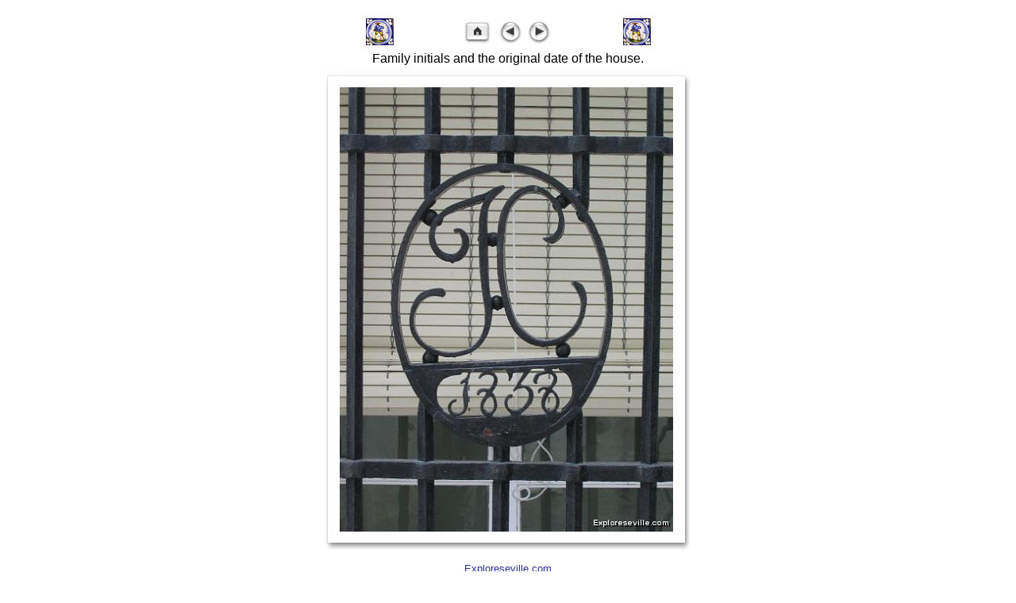

--- FILE ---
content_type: text/html
request_url: https://sevillaweb.tripod.com/photoalbum/vejer/slides/vejer21.html
body_size: 6271
content:
<!DOCTYPE HTML PUBLIC "-//W3C//DTD HTML 4.01 Transitional//EN">
<html>
<!-- saved from url=(0014)about:internet -->
<head>
	<meta http-equiv="Content-Type" content="text/html; charset=UTF-8">

	<title>Exploreseville.com: Vejer21 | 2</title>
     <meta name="description" content=   "Photos of Vejer, Spain -  includes sites and attractions plus everyday life, Semana Santa, Feria, bullfighting and pictures of other cities in Andalucia.">
<meta name="keywords" content="photos of vejer, vejer pictures, santa cruz, cathedral of seville, churches in sevilla, photos of daily life in sevilla, photos of old seville, pictures of spain, southern spain photos, betis photos">

	<link href="../../res/styles.css" rel="stylesheet" type="text/css">
	<script language="JavaScript" type="text/javascript" src="../../res/popup.js"></script>
<link rel="alternate" href="../album.rss" type="application/rss+xml">
</head>

<!-- Postcard Template v1.0 for iView MediaPro by Jeremy Wilker -->
<!-- Modified by Shayne Bowman, January 2003  -->
<!-- Modified for JAlbum by Andreas Haene, September 2008 -->


<body>






	
	
	
	
	<table border="0 px" cellspacing="0 px" cellpadding="0 px" align="center">
		<tr>
			<td><a href="http://www.exploreseville.com"><img src="http://www.exploreseville.com/photoalbum/images/azul_caza-sm-photo-page1.jpg" alt="Exploreseville.com" align="absmiddle" border="0"></a>
&nbsp;&nbsp;&nbsp;&nbsp;&nbsp;&nbsp;&nbsp;&nbsp;&nbsp;&nbsp;&nbsp;&nbsp;&nbsp;&nbsp;&nbsp;&nbsp;&nbsp;&nbsp;&nbsp;&nbsp;&nbsp; </td>
			<td width="35" height="40 px" class="s_distance">	
				<a href="../index2.html"><img src="../../res/index.gif" width="35" height="40 px" align="BOTTOM" border="0 px" alt="Go to Thumbnail Index" title="Go to Thumbnail Index"></a>
			</td>
			<td width="33" height="40 px" class="s_distance">	
				
					<a href="vejer20.html"><img src="../../res/previous.gif" width="33" height="40 px" align="BOTTOM" border="0 px" alt="Previous Image" title="Previous Image"></a> 
				
			</td>
			<td width="33" height="40 px">	
				
					<a href="vejer22.html"><img src="../../res/next.gif" width="33" height="40 px" align="BOTTOM" border="0 px" alt="Next Image" title="Next Image"></a>
				
			 
			</td>
			<td>&nbsp;&nbsp;&nbsp;&nbsp;&nbsp;&nbsp;&nbsp;&nbsp;&nbsp;&nbsp;&nbsp;&nbsp;&nbsp;&nbsp;&nbsp;&nbsp;&nbsp;&nbsp;&nbsp;&nbsp;&nbsp;
		      <a href="http://www.exploreseville.com"><img src="http://www.exploreseville.com/photoalbum/images/azul_caza-sm-photo-page1.jpg" alt="Exploreseville.com" align="absmiddle" border="0"></a></td>
		</tr>
	</table>





	<TABLE border="0 px" cellpadding="3 px" cellspacing="2 px" width="100%">
	  <TR> 
	    <TD height="15 px"> 
		 <p class="s_desc" align="center">
			Family initials and the original date of the house.
		 </p>
	    </TD>
	  </TR>
	</TABLE>





<table border="0 px" cellpadding="0 px" cellspacing="0 px" align="center">
  <tr> 
    <td height="12 px" valign="bottom" width="24 px" align="right"><img src="../../res/post_uplftcorner.jpg" width="24 px" height="22 px"></td>
    <td height="12 px" valign="bottom" background="../../res/post_upmid.jpg" align="center" style="background-repeat:repeat-x"><img src="../../res/pixel.gif" width="1 px" height="1 px" border="0 px"></td>
    <td height="12 px" valign="bottom" width="29 px" align="left"><img src="../../res/post_uprtcorner.jpg" width="29 px" height="22 px"></td>
  </tr>
  <tr> 
    <td valign="TOP" width="24 px" background="../../res/post_midlft.jpg" align="right" style="background-repeat:repeat-y"><img src="../../res/pixel.gif" width="1 px" height="1 px" border="0 px"></td>
    <td valign="TOP">
    
			<img src="vejer21.JPG" width="420" height="560" border="0 px" usemap="#navigation">
	
    </td>
    <td valign="TOP" width="29 px" background="../../res/post_midrt.jpg"  style="background-repeat:repeat-y" align="left"><img src="../../res/pixel.gif" width="1 px" height="1 px" border="0 px"> 
    </td>
  </tr>
  <tr> 
    <td width="24 px" valign="top" align="right"><img src="../../res/post_btmlftcorner2.jpg" width="24 px" height="26 px"></td>
    <td background="../../res/post_btmmid2.jpg" valign="middle" align="center" style="background-repeat:repeat-x"> 
      <img src="../../res/pixel.gif" width="1 px" height="1 px" border="0 px">
    </td>
    <td width="29 px" valign="top" align="left"><img src="../../res/post_btmrtcorner2.jpg" width="29 px" height="26 px"></td>
  </tr>
  <tr> 
    <td width="16 px" valign="TOP"></td>
    <td width="200 px" valign="bottom" align="right"></td>
    <td width="16 px" valign="TOP"></td>
  </tr>
</table>



<map name="navigation">
	
		<area shape="rect" coords="0,0,140,560" href="vejer20.html" alt="Previous Image" title="Previous Image">
	
	
    	<area shape="rect" coords="280,0,420,560" href="vejer22.html" alt="Next Image" title="Next Image">
    
	
		<area shape="rect" coords="140,0,280,560" href="../index2.html" alt="Go to Thumbnail Index" title="Go to Thumbnail Index">
	
</map>




	
	
		<p class="i_mac" align="center">
			
					
						
							<a href="http://www.exploreseville.com" target="_blank">Exploreseville.com</a>
						
					
				
		</p>
	

	


<table border="0 px" cellspacing="0 px" cellpadding="0 px" align="center">
	<tr align="left"> 
		<td valign="top" align="center">
			<p class="s_comments"><br>


				

				


				

				
				&nbsp;	
			     

			</p>

         	<p><img src="vejer22.JPG" border="0 px" width="1 px" height="1 px"></p>
		</td>
	</tr>
</table>
<script type="text/javascript">
var gaJsHost = (("https:" == document.location.protocol) ? "https://ssl." : "http://www.");
document.write(unescape("%3Cscript src='" + gaJsHost + "google-analytics.com/ga.js' type='text/javascript'%3E%3C/script%3E"));
</script>
<script type="text/javascript">
try {
var pageTracker = _gat._getTracker("UA-9539242-1");
pageTracker._trackPageview();
} catch(err) {}</script>

<div id="jalbumwidgetcontainer"></div>
<script type="text/javascript" charset="utf-8"><!--//--><![CDATA[//><!--
_jaSkin = "Exploreseville Postcard";
_jaStyle = "standard.css";
_jaVersion = "8.5";
_jaLanguage = "en";
_jaPageType = "slide";
_jaRootPath = "../..";
_jaUserName = "exploreseville";
var script = document.createElement("script");
script.type = "text/javascript";
script.src = "http://jalbum.net/widgetapi/load.js";
document.getElementById("jalbumwidgetcontainer").appendChild(script);
//--><!]]></script>

</body>
</html>


--- FILE ---
content_type: application/x-javascript
request_url: https://sevillaweb.tripod.com/photoalbum/res/popup.js
body_size: 590
content:
// Script by Thomas Stich
// http://www.stichpunkt.de/beitrag/popup.html
// use it if you like it
// 
// <a href="html-or.jpg" onclick="return popup(this,123,456)" title="..."
// or
// <a href="html-or.jpg" onclick="return popup(this)" title="..."


var pop = null;

function popdown() {
  if (pop && !pop.closed) pop.close();
}

function popup(obj,w,h) {
  var url = (obj.getAttribute) ? obj.getAttribute('href') : obj.href;
  if (!url) return true;
  w = (w) ? w += 0 : 150;  // 150px*150px is the default size
  h = (h) ? h += 0 : 150;
  var args = 'width='+w+',height='+h+',resizable';
  popdown();
  pop = window.open(url,'',args);
  return (pop) ? false : true;
}

window.onunload = popdown;
window.onfocus = popdown;
